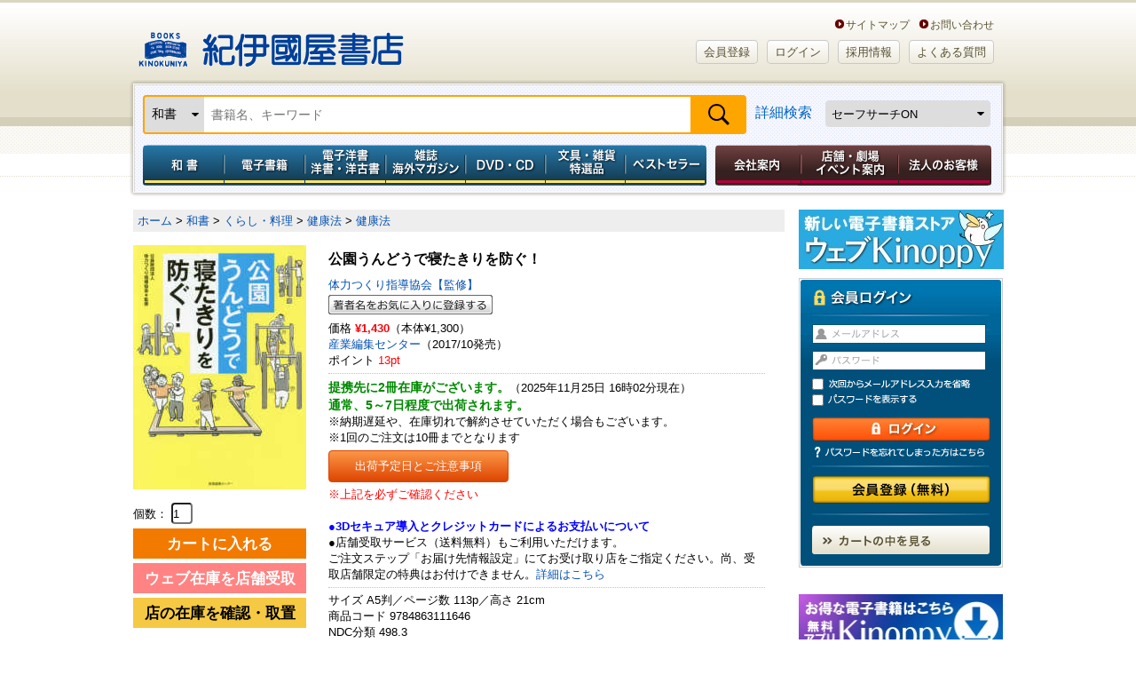

--- FILE ---
content_type: text/html; charset=utf-8
request_url: https://www.google.com/recaptcha/api2/aframe
body_size: 151
content:
<!DOCTYPE HTML><html><head><meta http-equiv="content-type" content="text/html; charset=UTF-8"></head><body><script nonce="cjnTCUvRRW7_e-QvptxdtQ">/** Anti-fraud and anti-abuse applications only. See google.com/recaptcha */ try{var clients={'sodar':'https://pagead2.googlesyndication.com/pagead/sodar?'};window.addEventListener("message",function(a){try{if(a.source===window.parent){var b=JSON.parse(a.data);var c=clients[b['id']];if(c){var d=document.createElement('img');d.src=c+b['params']+'&rc='+(localStorage.getItem("rc::a")?sessionStorage.getItem("rc::b"):"");window.document.body.appendChild(d);sessionStorage.setItem("rc::e",parseInt(sessionStorage.getItem("rc::e")||0)+1);localStorage.setItem("rc::h",'1764054173594');}}}catch(b){}});window.parent.postMessage("_grecaptcha_ready", "*");}catch(b){}</script></body></html>